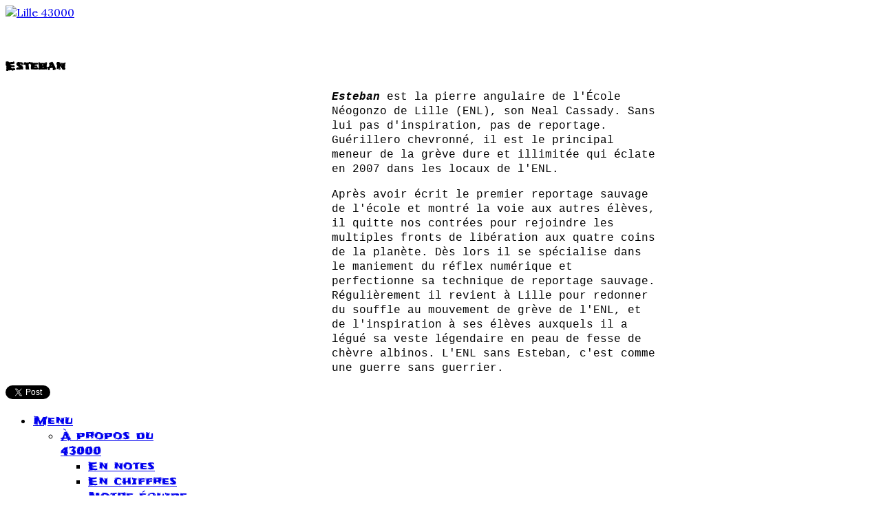

--- FILE ---
content_type: text/html; charset=utf-8
request_url: https://www.lille43000.com/index.php/homepage/l-ecole-neogonzo-de-lille-enl/la-promo-de-l-enl/254-esteban
body_size: 5871
content:
<!DOCTYPE html>
<html class="" lang="fr-fr" >
<head>
	              <meta name="viewport" content="width=device-width, initial-scale=1, maximum-scale=2.0">
    <base href="https://www.lille43000.com/index.php/homepage/l-ecole-neogonzo-de-lille-enl/la-promo-de-l-enl/254-esteban" />
	<meta http-equiv="content-type" content="text/html; charset=utf-8" />
	<meta name="author" content="Lille43000" />
	<meta property="og:title" content="Esteban" />
	<meta property="og:type" content="article" />
	<meta property="og:url" content="https://www.lille43000.com/index.php/homepage/l-ecole-neogonzo-de-lille-enl/la-promo-de-l-enl/254-esteban" />
	<meta property="og:site_name" content="Lille 43000" />
	<meta name="generator" content="Joomla! - Open Source Content Management" />
	<title>Lille 43000 - Esteban</title>
	<link href="https://www.lille43000.com/images/favicon.png" rel="shortcut icon" type="image/vnd.microsoft.icon" />
	<link href="https://www.lille43000.com/index.php/component/search/?Itemid=471&amp;catid=79&amp;id=254&amp;format=opensearch" rel="search" title="Valider Lille 43000" type="application/opensearchdescription+xml" />
	<link href="/components/com_jcomments/tpl/default/style.css?v=3002" rel="stylesheet" type="text/css" />
	<link href="https://www.lille43000.com/templates/gk_magazine/css/font-awesome.css" rel="stylesheet" type="text/css" />
	<link href="https://www.lille43000.com/templates/gk_magazine/css/bs-modal.min.css" rel="stylesheet" type="text/css" />
	<link href="https://www.lille43000.com/templates/gk_magazine/css/popovers.css" rel="stylesheet" type="text/css" />
	<link href="https://www.lille43000.com/templates/gk_magazine/css/k2.css" rel="stylesheet" type="text/css" />
	<link href="https://www.lille43000.com/templates/gk_magazine/css/normalize.css" rel="stylesheet" type="text/css" />
	<link href="https://www.lille43000.com/templates/gk_magazine/css/layout.css" rel="stylesheet" type="text/css" />
	<link href="https://www.lille43000.com/templates/gk_magazine/css/joomla.css" rel="stylesheet" type="text/css" />
	<link href="https://www.lille43000.com/templates/gk_magazine/css/system/system.css" rel="stylesheet" type="text/css" />
	<link href="https://www.lille43000.com/templates/gk_magazine/css/template.css" rel="stylesheet" type="text/css" />
	<link href="https://www.lille43000.com/templates/gk_magazine/css/menu/menu.css" rel="stylesheet" type="text/css" />
	<link href="https://www.lille43000.com/templates/gk_magazine/css/gk.stuff.css" rel="stylesheet" type="text/css" />
	<link href="https://www.lille43000.com/templates/gk_magazine/css/style1.css" rel="stylesheet" type="text/css" />
	<link href="//fonts.googleapis.com/css?family=Lora&display=swap" rel="stylesheet" type="text/css" />
	<link href="//fonts.googleapis.com/css?family=Frijole&display=swap" rel="stylesheet" type="text/css" />
	<link href="https://www.lille43000.com/modules/mod_digi_showcase/assets/css/style.css" rel="stylesheet" type="text/css" />
	<link href="https://www.lille43000.com/modules/mod_digi_showcase/assets/css/masonry.css" rel="stylesheet" type="text/css" />
	<style type="text/css">
.childcontent .gkcol { width: 200px; }body { font-family: 'Lora', Arial, sans-serif; }
h1,
h2,
h3,
h4,
h5 { font-family: 'Frijole', Arial, sans-serif; }
.gkMenu > ul > li > a, .gkMenu > ul li div.childcontent a { font-family: 'Frijole', Arial, sans-serif; }
.comments-link { font-family: 'Frijole', Arial, sans-serif; }
@media screen and (max-width: 768px) {
	    	#k2Container .itemsContainer { width: 100%!important; }
	    	.cols-2 .column-1,
	    	.cols-2 .column-2,
	    	.cols-3 .column-1,
	    	.cols-3 .column-2,
	    	.cols-3 .column-3,
	    	.demo-typo-col2,
	    	.demo-typo-col3,
	    	.demo-typo-col4 {width: 100%; }
	    	}#gkInset { width: 23%; }
#gkContent { width: 77%; }
#gkContentWrap { width: 100%; }
.gkPage { max-width: 1230px; }
#menu435 > div,
#menu435 > div > .childcontent-inner { width: 200px; }
#menu481 > div,
#menu481 > div > .childcontent-inner { width: 200px; }
#menu470 > div,
#menu470 > div > .childcontent-inner { width: 200px; }

		#digi_showcase_126 .overlay .item-content {
			opacity: 0.4;
			transition: opacity 0.3s, color 0.3s;
		}
		#digi_showcase_126 .overlay:hover .item-content {
			opacity: 1;
		}
	
		#digi_showcase_126 {
			padding-top: 0px;
			padding-right: 0px;
			padding-bottom: 0px;
			padding-left: 0px;
		}
	
		#digi_showcase_126 .showcase-item .overlay {
			padding-top: 2px;
			padding-right: 2px;
			padding-bottom: 2px;
			padding-left: 2px;
		}
	
	#digi_showcase_126.masonry .showcase-item .item-content {
		border-radius: 2px;
	}
	@media screen and (min-width: 641px) and (max-width: 960px) {
		#digi_showcase_126.masonry .masonry-block {
			width: 50% !important;
		}
	}
	@media screen and (max-width: 640px) {
		#digi_showcase_126.masonry .masonry-block {
			width: 100% !important;
		}
	}
	
	

		#digi_showcase_126 .overlay {
			border-radius: 2px;
			background-image: none;
			background-color: rgba(0, 0, 0, 0);
			transition: background-color 0.3s;
		}
		#digi_showcase_126 .overlay:hover {
			background-color: rgba(0, 0, 0, 0.7);
		}
		#digi_showcase_126 .overlay .item-content {
			opacity: 0.4;
			transition: opacity 0.3s, color 0.3s;
		}
		#digi_showcase_126 .overlay:hover *:not(.item-content) {
			color: #ffffff;
		}
		#digi_showcase_126 .overlay:not(:hover) *:not(.item-content) {
			transition: color 0.3s;
		}
	
		#digi_showcase_126 .showcase-item {
			padding-top: 2px;
			padding-right: 2px;
			padding-bottom: 2px;
			padding-left: 2px;
		}
	
	</style>
	<script type="application/json" class="joomla-script-options new">{"csrf.token":"96e4e840a2cd8d28c9c24539499a59a6","system.paths":{"root":"","base":""}}</script>
	<script src="/media/jui/js/jquery.min.js?339cef0a6195eb9b4b5a023c8164c940" type="text/javascript"></script>
	<script src="/media/jui/js/jquery-noconflict.js?339cef0a6195eb9b4b5a023c8164c940" type="text/javascript"></script>
	<script src="/media/jui/js/jquery-migrate.min.js?339cef0a6195eb9b4b5a023c8164c940" type="text/javascript"></script>
	<script src="/media/system/js/caption.js?339cef0a6195eb9b4b5a023c8164c940" type="text/javascript"></script>
	<script src="/media/jui/js/bootstrap.min.js?339cef0a6195eb9b4b5a023c8164c940" type="text/javascript"></script>
	<script src="/media/system/js/mootools-core.js?339cef0a6195eb9b4b5a023c8164c940" type="text/javascript"></script>
	<script src="/media/system/js/core.js?339cef0a6195eb9b4b5a023c8164c940" type="text/javascript"></script>
	<script src="/media/system/js/mootools-more.js?339cef0a6195eb9b4b5a023c8164c940" type="text/javascript"></script>
	<script src="https://www.lille43000.com/templates/gk_magazine/js/gk.scripts.js" type="text/javascript"></script>
	<script src="https://www.lille43000.com/templates/gk_magazine/js/gk.menu.js" type="text/javascript"></script>
	<script src="https://www.lille43000.com/templates/gk_magazine/js/fitvids.jquery.js" type="text/javascript"></script>
	<script type="text/javascript">
jQuery(window).on('load',  function() {
				new JCaption('img.caption');
			});
 $GKMenu = { height:true, width:true, duration: 200 };
$GK_TMPL_URL = "https://www.lille43000.com/templates/gk_magazine";

$GK_URL = "https://www.lille43000.com/";

	
	jQuery(document).ready(function(){
			
			// variables
			var mode = 0;
			var blockSize = 0;
			var pattern = [1];
			var columns = 5;
			var borderRadius = 2;
			var width = 0;
			var height = 0;
			var widthArr = [];
			var heightArr = [];
			var widthPercent;
			var itemClass;
			var overlay = 1;
			var n = 0;
			
			jQuery(".digi_showcase.masonry").find(".masonry-block").each(function(){
				
				if (mode == 0) {
					
					if (blockSize == 0) {
						width = 1;
						height = 1;
					} else if (blockSize == 1) {
						width = 2;
						height = 2;
					} else if (blockSize == 2) {
						width = 2;
						height = 1;
					} else if (blockSize == 3) {
						width = 1;
						height = 2;
					}
					
				} else if (mode == 1) {
					
					// choose randomly the shape of this item
					var randomClass = Math.floor(Math.random() * 4);
					
					// check previous item size to choose the best option to avoid empty spaces in the grid
					if (widthArr[n-1] == 2 && heightArr[n-1] == 2) {
						// square 2x2
						if (randomClass == 1) {
							// horizontal rectangle 2x1
							width = 2;
							height = 1;
						} else if (randomClass == 2) {
							// horizontal rectangle 1x2
							width = 1;
							height = 2;
						} else if (randomClass == 3) {
							// square 2x2
							width = 2;
							height = 2;
						} else if (randomClass == 4) {
							// square 1x1
							width = 1;
							height = 1;
						}
					} else if (widthArr[n-1] == 1 && heightArr[n-1] == 1) {
						// square 1x1
						if (randomClass == 2 || randomClass == 3) {
							// hhorizontal rectangle 2x1
							width = 2;
							height = 1;
						} else {
							// square 1x1
							width = 1;
							height = 1;
						}
					} else if (widthArr[n-1] == 2 && heightArr[n-1] == 1) {
						// horizontal rectangle 2x1
						if (randomClass == 2 || randomClass == 3) {
							// horizontal rectangle 2x1
							width = 2;
							height = 1;
						} else {
							// square 1x1
							width = 1;
							height = 1;
						}
					} else if (widthArr[n-1] == 1 && heightArr[n-1] == 2) {
						// vertical rectangle 1x2
						if (randomClass == 2 || randomClass == 3) {
							// vertical rectangle 1x2
							width = 1;
							height = 2;
						} else {
							// square 1x1
							width = 1;
							height = 1;
						}
					} else {
						if (randomClass == 0) {
							// square 1x1
							width = 1;
							height = 1;
						} else if (randomClass == 1) {
							// square 2x2
							width = 2;
							height = 2;
						} else if (randomClass == 2) {
							// horizontal rectangle 2x1
							width = 2;
							height = 1;
						} else if (randomClass == 3) {
							// vertical rectangle 1x2
							width = 1;
							height = 2;
						}
					}
					
					// check how to end the row to choose the best option to avoid empty spaces in the grid
					if (columns % 2 != 0) {
						// if columns number is odd
						if ((widthArr[n-1] == 2) && (widthArr[n-2] == 2) && (heightArr[n-1] == 2) && (heightArr[n-2] == 2)) {
							// if the last two are squares 2x2 add a square 1x1
							width = 1;
							height = 1;
						} else if ((widthArr[n-1] == 1) && (widthArr[n-2] == 2)  && (widthArr[n-3] == 2) && (heightArr[n-1] == 1) && (heightArr[n-2] == 2) && (heightArr[n-3] == 2)) {
							// if the last three are two squares 2x2 and one square 1x1 add a square 1x1
							width = 1;
							height = 1;
						} else if ((widthArr[n-1] == 2) && (widthArr[n-2] == 2) && (heightArr[n-1] == 1) && (heightArr[n-2] == 1)) {
							// if the last two are horizontal rectangles 2x1 add a square 1x1
							width = 1;
							height = 1;
						} else if ((widthArr[n-1] == 2) && (widthArr[n-2] == 1) && (widthArr[n-3] == 1) && (heightArr[n-1] == 1) && (heightArr[n-2] == 1) && (heightArr[n-3] == 1)) {
							// if the last three are two squares 1x1 and one horizontal rectangle 2x1 add a square 1x1
							width = 1;
							height = 1;
						} else if ((widthArr[n-1] == 1) && (widthArr[n-2] == 2) && (widthArr[n-3] == 1) && (heightArr[n-1] == 1) && (heightArr[n-1] == 1) && (heightArr[n-3] == 1)) {
							// if the last three are one square 1x1 and one horizontal rectangle 2x1 and one square 1x1 add a square 1x1
							width = 1;
							height = 1;
						} else if ((widthArr[n-1] == 1) && (widthArr[n-2] == 1) && (widthArr[n-3] == 2) && (heightArr[n-1] == 1) && (heightArr[n-2] == 2) && (heightArr[n-3] == 2)) {
							// if the last three are one square 2x2 and one vertical rectangle 1x2 and one square 1x1 add a square 1x1
							width = 1;
							height = 1;
						} else if ((widthArr[n-1] == 1) && (widthArr[n-2] == 1) && (widthArr[n-3] == 1) && (widthArr[n-4] == 1) && (heightArr[n-1] == 2) && (heightArr[n-1] == 2) && (heightArr[n-3] == 2) && (heightArr[n-4] == 2)) {
							// if the last four are vertical rectangles 1x2 add a square 1x1
							width = 1;
							height = 1;
						} else if ((widthArr[n-1] == 1) && (widthArr[n-2] == 1) && (widthArr[n-3] == 1) && (widthArr[n-4] == 1) && (heightArr[n-1] == 1) && (heightArr[n-1] == 2) && (heightArr[n-3] == 2) && (heightArr[n-4] == 2)) {
							// if the last four are three vertical rectangles 1x2 and a square 1x1 add a square 1x1
							width = 1;
							height = 1;
						} else if ((widthArr[n-1] == 1) && (widthArr[n-2] == 1) && (widthArr[n-3] == 1) && (widthArr[n-4] == 1) && (widthArr[n-5] == 1) && (heightArr[n-1] == 1) && (heightArr[n-2] == 2) && (heightArr[n-3] == 2) && (heightArr[n-4] == 2) && (heightArr[n-5] == 2)) {
							// if the last five are four vertical rectangles 1x2 and a square 1x1 add a square 1x1
							width = 1;
							height = 1;
						} else if ((widthArr[n-1] == 2) && (widthArr[n-2] == 1) && (widthArr[n-3] == 1) && (heightArr[n-1] == 1) && (heightArr[n-2] == 1) && (heightArr[n-3] == 2)) {
							// if the last three are one vertical rectangle 1x2 and one square 1x1 and one horizontal rectangle 2x1 add a square 1x1
							width = 1;
							height = 1;
						} else if ((widthArr[n-1] == 1) && (widthArr[n-2] == 1) && (widthArr[n-3] == 1 && (widthArr[n-4] == 1) && (widthArr[n-5] == 2) && (heightArr[n-1] == 1) && (heightArr[n-2] == 1) && (heightArr[n-3] == 1) && (heightArr[n-4] == 1))) {
							// if the last five are four squares 1x1 and one square 2x2 or one horizontal rectangle 2x1 add a square 1x1
							width = 1;
							height = 1;
						} else if ((widthArr[n-1] == 1) && (widthArr[n-2] == 1) && (widthArr[n-3] == 1 && (widthArr[n-4] == 1) && (widthArr[n-5] == 2) && (heightArr[n-1] == 1) && (heightArr[n-2] == 1) && (heightArr[n-3] == 1) && (heightArr[n-4] == 2) && (heightArr[n-5] == 2))) {
							// if the last five are one square 2x2 andone vertical rectangle 1x2 and three squares 1x1 add a square 1x1
							width = 1;
							height = 1;
						}
					} else {
						// if columns number is even
						if ((widthArr[n-1] == 2) && (widthArr[n-2] == 1) && (heightArr[n-1] == 1) && (heightArr[n-2] == 1)) {
							// if the last two are one horizontal rectangle 2x1 and one square 1x1 add a square 1x1
							width = 1;
							height = 1;
						} else if ((widthArr[n-1] == 1) && (widthArr[n-2] == 2) && (heightArr[n-1] == 1) && (heightArr[n-2] == 1)) {
							// if the last two are one square 1x1 and one horizontal rectangle 2x1 add a square 1x1
							width = 1;
							height = 1;
						} else if ((widthArr[n-1] == 1) && (widthArr[n-2] == 1) && (widthArr[n-3] == 1) && (heightArr[n-1] == 1) && (heightArr[n-2] == 1) && (heightArr[n-3] == 1)) {
							// if the last three are squares 1x1 add a square 1x1
							width = 1;
							height = 1;
						} else if ((widthArr[n-1] == 1) && (widthArr[n-2] == 1) && (widthArr[n-3] == 1) && (heightArr[n-1] == 2) && (heightArr[n-2] == 2) && (heightArr[n-3] == 1)) {
							// if the last three are two vertical rectangles 1x2 and one square 1x1 add a square 1x1
							width = 1;
							height = 1;
						} else if ((widthArr[n-1] == 1) && (widthArr[n-2] == 1) && (widthArr[n-3] == 2) && (widthArr[n-4] == 1) && (heightArr[n-1] == 1) && (heightArr[n-2] == 1) && (heightArr[n-3] == 1) && (heightArr[n-4] == 1)) {
							// if the last four are one square 1x1 and one horizontal rectangle 1x2 and two squares 1x1 add a square 1x1
							width = 1;
							height = 1;
						}
					}
					
					// enter random sizes in arrays
					widthArr[n] = width;
					heightArr[n] = height;
					
				} else if (mode == 2) {
					
					if (pattern[n] == 4) {
						// square 2x2
						width = 2;
						height = 2;
					} else if (pattern[n] == 3) {
						// horizontal rectangle 2x1
						width = 2;
						height = 1;
					} else if (pattern[n] == 2) {
						// horizontal rectangle 1x2
						width = 1;
						height = 2;
					} else if (pattern[n] == 1) {
						// square 1x1
						width = 1;
						height = 1;
					} else {
						// square 1x1
						width = 1;
						height = 1;
					}
					
					// enter sizes in arrays
					widthArr[n] = width;
					heightArr[n] = height;
					
				}
				
				// assign the correct class to the item
				if (width == 1 && height == 1) {
					itemClass = "square-1-x-1";
				} else if (width == 2 && height == 2) {
					itemClass = "square-2-x-2";
				} else if (width == 2 && height == 1) {
					itemClass = "rectangle-2-x-1";
				} else if (width == 1 && height == 2) {
					itemClass = "rectangle-1-x-2";
				}
				jQuery(this).addClass(itemClass);
				
				// generate the sizes of this item based on columns
				widthPercent = (width / columns) * 100;
				
				// assign the size as percent to item width
				jQuery(this).width(widthPercent + "%");
				
				// assign the size as pixels to item height and remove vertical padding from total item height to avoid off-grid sizes
				if (width == 1 && height == 1) {
					// square 1x1
					height = (jQuery(this).width()) - 2 - 2;
				} else if (width == 2 && height == 2) {
					// square 2x2
					height = (jQuery(this).width()) - 2 - 2;
				} else if (width == 2 && height == 1) {
					// horizontal rectangle 2x1
					height = (jQuery(this).width() / 2) - 2 - 2;
				} else if (width == 1 && height == 2) {
					// vertical rectangle 1x2
					height = (jQuery(this).width() * 2) - 2 - 2;
				}
				
				// assign the sizes to image
				jQuery(this).find(".image").width(jQuery(this).width());
				jQuery(this).find(".image").height(height);
				
				// assign padding to text
				jQuery(this).find(".masonry-text").css("padding-top",(jQuery(this).height() / 2) - jQuery(this).find(".masonry-text").outerHeight());
				
				// assign the sizes to overlay
				if (overlay == 1) {
					jQuery(this).find(".overlay").width(jQuery(this).find(".item-content").width() - 2 - 2);
					jQuery(this).find(".overlay").height(jQuery(this).find(".item-content").height() - 2 - 2);
				} else {
					jQuery(this).find(".item-content > div:first-child").width(jQuery(this).find(".item-content").width() - 2 - 2);
					jQuery(this).find(".item-content > div:first-child").height(jQuery(this).find(".item-content").height() - 2 - 2);
				}
				
				// add 1 to n for the next cycle
				n++;
				
			});
			
			
	});

	</script>

    <link rel="stylesheet" href="https://www.lille43000.com/templates/gk_magazine/css/small.desktop.css" media="(max-width: 1230px)" />
<link rel="stylesheet" href="https://www.lille43000.com/templates/gk_magazine/css/tablet.css" media="(max-width: 1024px)" />
<link rel="stylesheet" href="https://www.lille43000.com/templates/gk_magazine/css/small.tablet.css" media="(max-width: 820px)" />
<link rel="stylesheet" href="https://www.lille43000.com/templates/gk_magazine/css/mobile.css" media="(max-width: 580px)" />

<!--[if IE 9]>
<link rel="stylesheet" href="https://www.lille43000.com/templates/gk_magazine/css/ie/ie9.css" type="text/css" />
<![endif]-->

<!--[if IE 8]>
<link rel="stylesheet" href="https://www.lille43000.com/templates/gk_magazine/css/ie/ie8.css" type="text/css" />
<![endif]-->

<!--[if lte IE 7]>
<link rel="stylesheet" href="https://www.lille43000.com/templates/gk_magazine/css/ie/ie7.css" type="text/css" />
<![endif]-->

<!--[if (gte IE 6)&(lte IE 8)]>
<script type="text/javascript" src="https://www.lille43000.com/templates/gk_magazine/js/respond.js"></script>
<script type="text/javascript" src="https://www.lille43000.com/templates/gk_magazine/js/selectivizr.js"></script>
<script type="text/javascript" src="http://html5shim.googlecode.com/svn/trunk/html5.js"></script>
<![endif]-->

	 </head>
<body data-tablet-width="1024" data-mobile-width="580" data-layout="left" data-smoothscroll="1">
		
    <section id="gkPageTop">
    	<div class="gkPage">
		    
          <a href="https://www.lille43000.com/ " id="gkLogo">
        <img src="https://www.lille43000.com/images/logo.png" alt="Lille 43000" />
     </a>
     
		    		    <div id="gkBannerTop">
		    	


<p><a href="https://lille43000.com/"><img src="/images/banniereok.jpg" alt="" /></a></p>

		    </div>
		    
		        	</div>
    </section>

	<div id="gkPageContent" class="gkPage">
    	<section id="gkContent">
			<div id="gkContentWrap">
				
				
				
				
				
				<section id="gkMainbody">
											
<article class="item-page" itemscope itemtype="https://schema.org/Article">
	<meta itemprop="inLanguage" content="fr-FR" />
	
	<header>
		
		
				<h1 itemprop="name">
			Esteban		</h1>
			</header>

	
<div class="itemBody">
	
	
	
		

	
	
		<span itemprop="articleBody">
		<div style="float:left;width:50%;"><p><img style="margin: 5px 30px 0px 0px; float: left;" src="/images/Promo/esteban.jpg" alt="" width="400" height="400" /></div><div style="float:left;width:50%;"><span style="font-family: courier new,courier; font-size: medium;"><strong><em>Esteban</em></strong> est la pierre angulaire de l'École Néogonzo de Lille (ENL), son Neal Cassady. Sans lui pas d'inspiration, pas de reportage. Guérillero chevronné, il est le principal meneur de la grève dure et illimitée qui éclate en 2007 dans les locaux de l'ENL.</span></p>
<p><span style="font-family: courier new,courier; font-size: medium;">Après avoir écrit le premier reportage sauvage de l'école et montré la voie aux autres élèves, il quitte nos contrées pour rejoindre les multiples fronts de libération aux quatre coins de la planète. Dès lors il se spécialise dans le maniement du réflex numérique et perfectionne sa technique de reportage sauvage. Régulièrement il revient à Lille pour redonner du souffle au mouvement de grève de l'ENL, et de l'inspiration à ses élèves auxquels il a légué sa veste légendaire en peau de fesse de chèvre albinos. L'ENL sans Esteban, c'est comme une guerre sans guerrier.</span></p></div> 	</span>

	
	
	
	
</div>
	
	<div id="gkSocialAPI">
	   
	   <g:plus action="share"  annotation="vertical-bubble" href="https://www.lille43000.com/index.php/homepage/l-ecole-neogonzo-de-lille-enl/la-promo-de-l-enl/254-esteban"></g:plus>
	   
	   <a href="http://twitter.com/share" class="twitter-share-button" data-text="Esteban" data-url=""   data-count="vertical" data-via="https://twitter.com/lille_43000" data-lang="fr">Tweet</a>
	   
	 </div>

</article>
									</section>

								<section id="gkMainbodyBottom">
					<div class="box  nomargin"><div class="content">
<div id="digi_showcase_126" class="digi_showcase masonry">

        
	

<div id="digi_showcase_masonry">


<div class="clearfix"></div>
    
</div>    
</div></div></div>
				</section>
							</div>

			    	</section>

    	    	<aside id="gkInset" class="gkOnlyMenu">
    		    		<div id="gkMainMenu" class="gkMainMenu1">
    			<nav id="gkExtraMenu" class="gkMenu">
<ul class="gkmenu level0"><li  class="first haschild active"><a href="https://www.lille43000.com/"  class=" first haschild active" id="menu435"  >Menu</a><div class="childcontent">
<div class="childcontent-inner">
<div class="gkcol gkcol  first"><ul class="gkmenu level1"><li  class="first haschild active"><a href="/index.php/homepage/l-ecole-neogonzo-de-lille-enl"  class=" first haschild active" id="menu481"  >À propos du 43000</a><div class="childcontent">
<div class="childcontent-inner">
<div class="gkcol gkcol  first"><ul class="gkmenu level2"><li  class="first"><a href="/index.php/homepage/l-ecole-neogonzo-de-lille-enl/quelques-mots"  class=" first" id="menu482"  >En notes</a></li><li ><a href="/index.php/homepage/l-ecole-neogonzo-de-lille-enl/l-enl-en-quelques-chiffres"  id="menu498"  >En chiffres</a></li><li  class="active"><a href="/index.php/homepage/l-ecole-neogonzo-de-lille-enl/la-promo-de-l-enl"  class=" active" id="menu471"  >Notre équipe</a></li><li  class="last"><a href="/index.php/homepage/l-ecole-neogonzo-de-lille-enl/le-linge-sale-de-l-enl"  class=" last" id="menu472"  >Notre linge sale</a></li></ul></div>
</div>
</div></li><li  class="haschild"><a href="/index.php/homepage/les-travaux-des-eleves"  class=" haschild" id="menu470"  >Nos papiers</a><div class="childcontent">
<div class="childcontent-inner">
<div class="gkcol gkcol  first"><ul class="gkmenu level2"><li  class="first"><a href="/index.php/homepage/les-travaux-des-eleves/en-short"  class=" first" id="menu478"  >Brèves</a></li><li ><a href="/index.php/homepage/les-travaux-des-eleves/en-peignoir"  id="menu479"  >Billets</a></li><li  class="last"><a href="/index.php/homepage/les-travaux-des-eleves/en-santiags"  class=" last" id="menu480"  >Reportages</a></li></ul></div>
</div>
</div></li><li ><a href="/index.php/homepage/notre-canard"  id="menu510"  >Notre canard</a></li><li  class="last"><a href="/index.php/homepage/fonds-bertoni-pour-le-cinema"  class=" last" id="menu509"  >Fonds Bertoni Pour le Cinéma</a></li></ul></div>
</div>
</div></li></ul>
</nav>    		</div>
    		
    		
    	</aside>
    	
    	<!--[if IE 8]>
    	<div class="ie8clear"></div>
    	<![endif]-->
	</div>

		<section id="gkBottom1" class="gkCols6 gkPage">
		<div>
			<div class="box  gkmod-1 nomargin"><div class="content">


<p style="text-align: center;"><img src="/images/bdkr12test2.jpg" alt="" border="0" /><img src="/images/bdkr2test3.jpg" alt="" border="0" /><img src="/images/bdkr2test4.jpg" alt="" border="0" /></p>
</div></div>
		</div>
	</section>
	
    
    
    
<footer id="gkFooter" class="gkPage">
	<div>
				
						<p id="gkCopyrights">Joomla Templates &amp; WordPress Themes - GavickPro</p>
				
			</div>
</footer>
    
<aside id="gkToolbar">
		<div id="gkMobileMenu">
		Menu		<select onChange="window.location.href=this.value;">
		<option  value="https://www.lille43000.com/">Menu</option><option  value="/index.php/homepage/l-ecole-neogonzo-de-lille-enl">&mdash; À propos du 43000</option><option  value="/index.php/homepage/l-ecole-neogonzo-de-lille-enl/quelques-mots">&mdash;&mdash; En notes</option><option  value="/index.php/homepage/l-ecole-neogonzo-de-lille-enl/l-enl-en-quelques-chiffres">&mdash;&mdash; En chiffres</option><option selected="selected"  value="/index.php/homepage/l-ecole-neogonzo-de-lille-enl/la-promo-de-l-enl">&mdash;&mdash; Notre équipe</option><option  value="/index.php/homepage/l-ecole-neogonzo-de-lille-enl/le-linge-sale-de-l-enl">&mdash;&mdash; Notre linge sale</option><option  value="/index.php/homepage/les-travaux-des-eleves">&mdash; Nos papiers</option><option  value="/index.php/homepage/les-travaux-des-eleves/en-short">&mdash;&mdash; Brèves</option><option  value="/index.php/homepage/les-travaux-des-eleves/en-peignoir">&mdash;&mdash; Billets</option><option  value="/index.php/homepage/les-travaux-des-eleves/en-santiags">&mdash;&mdash; Reportages</option><option  value="/index.php/homepage/notre-canard">&mdash; Notre canard</option><option  value="/index.php/homepage/fonds-bertoni-pour-le-cinema">&mdash; Fonds Bertoni Pour le Cinéma</option>		</select>
	</div>
		
		<div id="gkLinks">
				<a href="mailto:&#108;&#105;&#108;&#108;&#101;&#52;&#51;&#48;&#48;&#48;&#64;&#103;&#109;&#97;&#105;&#108;&#46;&#99;&#111;&#109;" class="gk-icon-email"></a>
				
				<a href="https://lille43000.com?format=feed&type=rss" class="gk-icon-rss"></a>
			</div>
		
		<div id="gkSearch" class="gk-icon-search">
		<form action="/index.php/homepage/l-ecole-neogonzo-de-lille-enl/la-promo-de-l-enl" method="post">
	<div class="search">
		<input name="searchword" id="mod-search-searchword" maxlength="200"  class="inputbox" type="text" size="0" value="Recherche..."  onblur="if (this.value=='') this.value='Recherche...';" onfocus="if (this.value=='Recherche...') this.value='';" />	<i class="gk-icon-search"></i>
	<input type="hidden" name="task" value="search" />
	<input type="hidden" name="option" value="com_search" />
	<input type="hidden" name="Itemid" value="9999" />
	</div>
</form>

	</div>
		
		<div id="gkSocial">
		


<p><a class="gkTwitter" href="https://twitter.com/lille_43000">Twitter</a></p>

	</div>
		
		
</aside>

<a href="#gkPageTop" class="gk-icon-top" id="gkBackToTop" title="Back to top"></a>
   	

<!-- +1 button -->

<!-- twitter -->
     <script type="text/javascript" src="//platform.twitter.com/widgets.js"></script>


<!-- Pinterest script -->

	

	

	<script>
	jQuery(document).ready(function(){
   		// Target your .container, .wrapper, .post, etc.
   		jQuery("body").fitVids();
	});
	</script>
</body>
</html>